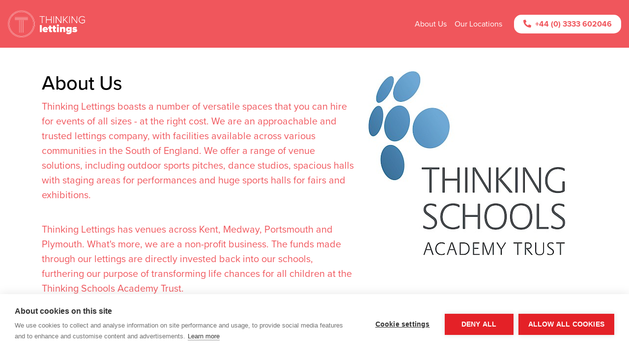

--- FILE ---
content_type: text/html; charset=utf-8
request_url: https://thinking-lettings.co.uk/about-us/
body_size: 2213
content:
<!doctype html><html lang="en"><head><meta charset="utf-8"><meta name="viewport" content="width=device-width, initial-scale=1, shrink-to-fit=no"><link rel="icon" type="image/x-icon" href="/site/templates/img/favicon.ico"><link rel="stylesheet" href="https://stackpath.bootstrapcdn.com/bootstrap/4.5.2/css/bootstrap.min.css"
        integrity="sha384-JcKb8q3iqJ61gNV9KGb8thSsNjpSL0n8PARn9HuZOnIxN0hoP+VmmDGMN5t9UJ0Z" crossorigin="anonymous"><link rel="stylesheet" href="/site/assets/aiom/css_69ba2f7d69679dad2c4033d56199e578.css"><link rel="stylesheet" href="https://use.typekit.net/apa1una.css"><title>About Us, Thinking Lettings</title><meta name="keywords" content="Event Hire, Facilities Hire, School Hall, Meeting Rooms, Presentations" /><meta name="description" content="We offer a number of versatile spaces within local schools that you can hire for events of all sizes, with all profits made put back into supporting schools" /><meta name="image" content="https://thinking-lettings.co.uk/site/assets/files/1144/img_0247.400x0.jpg" /><meta name="robots" content="index" /><link rel="canonical" href="https://thinking-lettings.co.uk/about-us/" /><meta name="author" content="Thinking Lettings" /><meta property="og:site_name" content="Thinking Lettings" /><meta property="og:title" content="About Us" /><meta property="og:url" content="https://thinking-lettings.co.uk/about-us/" /><meta property="og:description" content="We offer a number of versatile spaces within local schools that you can hire for events of all sizes, with all profits made put back into supporting schools" /><meta property="og:type" content="website" /><meta property="og:image" content="https://thinking-lettings.co.uk/site/assets/files/1144/img_0247.400x0.jpg" /><meta name="twitter:card" content="summary" /><meta name="twitter:site" content="@" /><meta name="twitter:title" content="About Us" /><meta name="twitter:url" content="https://thinking-lettings.co.uk/about-us/" /><meta name="twitter:description" content="We offer a number of versatile spaces within local schools that you can hire for events of all sizes, with all profits made put back into supporting schools" /><meta name="twitter:image" content="https://thinking-lettings.co.uk/site/assets/files/1144/img_0247.400x0.jpg" /></head><script>(function(w,d,s,l,i){w[l]=w[l]||[];w[l].push({'gtm.start':
new Date().getTime(),event:'gtm.js'});var f=d.getElementsByTagName(s)[0],
j=d.createElement(s),dl=l!='dataLayer'?'&l='+l:'';j.async=true;j.src=
'https://www.googletagmanager.com/gtm.js?id='+i+dl;f.parentNode.insertBefore(j,f);
})(window,document,'script','dataLayer','GTM-K3WHJ7G');</script><body><noscript><iframe src="https://www.googletagmanager.com/ns.html?id=GTM-K3WHJ7G"
height="0" width="0" style="display:none;visibility:hidden"></iframe></noscript><nav class="navbar navbar-dark navbar-expand-lg py-3"><a class="navbar-brand" href="/"><img class="d-inline-block" src="/site/templates/img/pnglogo-white.png" alt=""></a><button class="navbar-toggler" type="button" data-toggle="collapse" data-target="#navbarSupportedContent" aria-controls="navbarSupportedContent" aria-expanded="false" aria-label="Toggle navigation"><span class="navbar-toggler-icon"></span></button><div class="collapse navbar-collapse" id="navbarSupportedContent"><ul class="navbar-nav ml-auto"><li class="nav-item"><a class="nav-link" href="/about-us/">About Us</a></li><li class="nav-item"><a class="nav-link" href="/search/">Our Locations</a></li></ul><div class="redbackbtn"><a class="text-justify btn btn-primary arrow-hover ml-lg-3 nav-link mt-2 mt-lg-0" href="tel:+44(0)3333602046" tabindex="-1"><i class="fas fa-phone-alt"></i><span class="pl-2">+44 (0) 3333 602046</span></a></div></div></nav><div id="feature-1402" class="container-fluid py-5 "><div class="container sales-block img-right"><div class="row"><div class="col-lg-7 order-2 order-lg-1 d-flex"><div class="align-self-center"><h2 class="h1" data-aos="zoom-in-up">About Us</h2><div class="lead"><p>Thinking Lettings boasts a number of versatile spaces that you can hire for events of all sizes - at the right cost. We are an approachable and trusted lettings company, with facilities available across various communities in the South of England. We offer a range of venue solutions, including outdoor sports pitches, dance studios, spacious halls with staging areas for performances and huge sports halls for fairs and exhibitions.</p><p>Thinking Lettings has venues across Kent, Medway, Portsmouth and Plymouth. What's more, we are a non-profit business. The funds made through our lettings are directly invested back into our schools, furthering our purpose of transforming life chances for all children at the Thinking Schools Academy Trust.</p></div></div></div><div class="col-lg-5 mb-3 mb-lg-0 order-1 order-lg-2" data-aos="zoom-in-up" data-aos-duration="2000"><img class="img-fluid" src="/site/assets/files/1402/thinking_schools_academy_trust_logo.400x0.jpg" alt=""></div></div></div></div><footer class="container-fluid brand-bg"><div class="container py-5"><div class="row"><div class="col-lg-4"><h4>Contact us</h4><address><strong>Thinking Lettings</strong><br></address><a href="tel:+44 (0) 3333 602046">+44 (0) 3333 602046</a><br><a href="mailto:lettings@tsatrust.org.uk">lettings@tsatrust.org.uk</a><div class="d-flex justify-content-left footer-social mt-4"><a href="https://www.facebook.com/thinkinglettings" target="_blank"><i class="fab fa-facebook-square mr-2"></i></a></div></div><div class="col-lg-4"><h4>Quick Links</h4><ul class="list-unstyled footer-links"><li><a href="/about-us/">About Us</a></li><li><a href="/search/">Our Locations</a></li></ul></div><div class="col-lg-4"><h4>Thinking Lettings</h4><ul class="list-unstyled footer-links"><li><a target="_blank" href="https://thinking-lettings.co.uk/site/assets/files/1/thinking_lettings_-_terms_and_conditions.pdf">Terms and Conditions</a></li><li><a target="_blank" href="https://thinking-lettings.co.uk/privacy/">Privacy</a></li></ul></div></div><div class="row credits pt-5"><div class="col-12">
				Thinking Lettings &copy; 2026. <a href="#" class="ch2-open-settings-btn">Manage cookie preferences</a>. Site by <a href="https://warp-design.co.uk" target="_blank">Warp
					Design</a>. 
			</div></div></div></footer><script src="https://code.jquery.com/jquery-3.5.1.min.js" integrity="sha256-9/aliU8dGd2tb6OSsuzixeV4y/faTqgFtohetphbbj0=" crossorigin="anonymous"></script><script src="https://cdn.jsdelivr.net/npm/popper.js@1.16.1/dist/umd/popper.min.js" integrity="sha384-9/reFTGAW83EW2RDu2S0VKaIzap3H66lZH81PoYlFhbGU+6BZp6G7niu735Sk7lN" crossorigin="anonymous"></script><script src="https://stackpath.bootstrapcdn.com/bootstrap/4.5.2/js/bootstrap.min.js" integrity="sha384-B4gt1jrGC7Jh4AgTPSdUtOBvfO8shuf57BaghqFfPlYxofvL8/KUEfYiJOMMV+rV" crossorigin="anonymous"></script><script src="/site/assets/aiom/js_5c6a6f77ffe7e2ece374248091f6ecfb.js"></script></body></html>